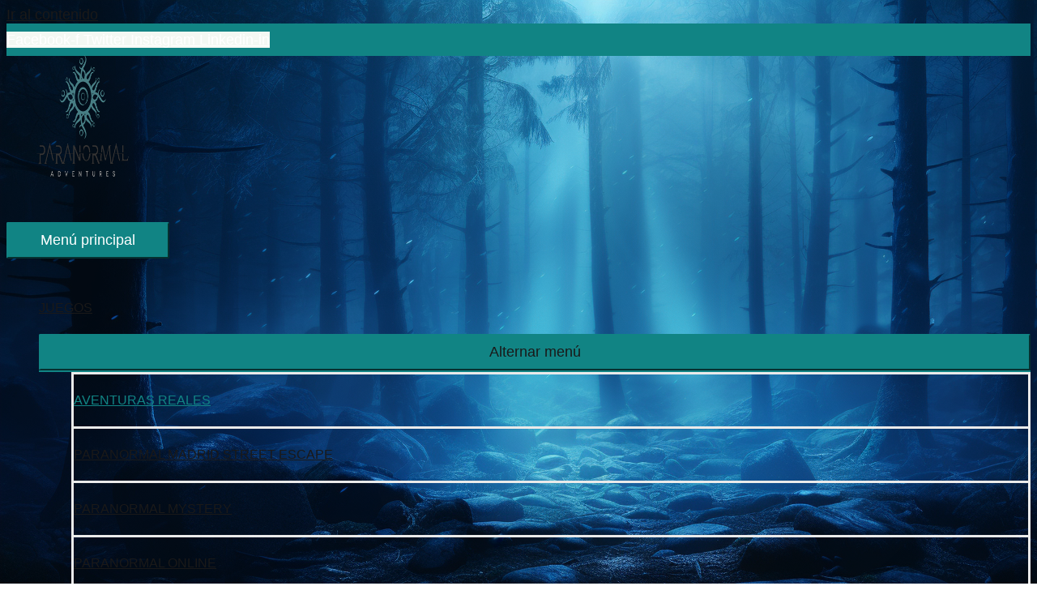

--- FILE ---
content_type: text/css
request_url: https://www.paranormal-adventures.es/wp-content/uploads/elementor/css/post-3863.css?ver=1765971531
body_size: 2699
content:
.elementor-3863 .elementor-element.elementor-element-f74908f{--spacer-size:50px;}.elementor-3863 .elementor-element.elementor-element-6d7f7db:not(.elementor-motion-effects-element-type-background), .elementor-3863 .elementor-element.elementor-element-6d7f7db > .elementor-motion-effects-container > .elementor-motion-effects-layer{background-color:#000000;}.elementor-3863 .elementor-element.elementor-element-6d7f7db{transition:background 0.3s, border 0.3s, border-radius 0.3s, box-shadow 0.3s;margin-top:50px;margin-bottom:50px;}.elementor-3863 .elementor-element.elementor-element-6d7f7db > .elementor-background-overlay{transition:background 0.3s, border-radius 0.3s, opacity 0.3s;}.elementor-3863 .elementor-element.elementor-element-6689f42{text-align:left;}.elementor-3863 .elementor-element.elementor-element-6689f42 .elementor-heading-title{font-size:42px;color:#f3f8f3;}.elementor-3863 .elementor-element.elementor-element-997fbbc{width:var( --container-widget-width, 99.911% );max-width:99.911%;--container-widget-width:99.911%;--container-widget-flex-grow:0;text-align:justify;color:#ffffff;}.elementor-3863 .elementor-element.elementor-element-1eb6a0b:not(.elementor-motion-effects-element-type-background), .elementor-3863 .elementor-element.elementor-element-1eb6a0b > .elementor-motion-effects-container > .elementor-motion-effects-layer{background-image:url("https://www.paranormal-adventures.es/wp-content/uploads/2019/03/background-3394066_1920.jpg");background-size:cover;}.elementor-3863 .elementor-element.elementor-element-1eb6a0b > .elementor-background-overlay{background-color:#000000;opacity:0.7;transition:background 0.3s, border-radius 0.3s, opacity 0.3s;}.elementor-3863 .elementor-element.elementor-element-1eb6a0b > .elementor-container{min-height:400px;}.elementor-3863 .elementor-element.elementor-element-1eb6a0b{transition:background 0.3s, border 0.3s, border-radius 0.3s, box-shadow 0.3s;padding:30px 0px 0px 0px;}.elementor-3863 .elementor-element.elementor-element-c293dd7{margin-top:50px;margin-bottom:50px;}.elementor-3863 .elementor-element.elementor-element-4497558 > .elementor-element-populated{padding:0px 0px 0px 0px;}.elementor-3863 .elementor-element.elementor-element-8b144f1{text-align:left;}.elementor-3863 .elementor-element.elementor-element-8b144f1 .elementor-heading-title{font-size:42px;color:#ffffff;}.elementor-3863 .elementor-element.elementor-element-3c29b9e{color:#ffffff;}.elementor-3863 .elementor-element.elementor-element-f9d8f51:not(.elementor-motion-effects-element-type-background), .elementor-3863 .elementor-element.elementor-element-f9d8f51 > .elementor-motion-effects-container > .elementor-motion-effects-layer{background-color:#000000;}.elementor-3863 .elementor-element.elementor-element-f9d8f51 > .elementor-container{min-height:100px;}.elementor-3863 .elementor-element.elementor-element-f9d8f51{transition:background 0.3s, border 0.3s, border-radius 0.3s, box-shadow 0.3s;padding:30px 10px 30px 10px;}.elementor-3863 .elementor-element.elementor-element-f9d8f51 > .elementor-background-overlay{transition:background 0.3s, border-radius 0.3s, opacity 0.3s;}.elementor-3863 .elementor-element.elementor-element-e139e66{text-align:left;}.elementor-3863 .elementor-element.elementor-element-e139e66 .elementor-heading-title{font-size:42px;color:#f3f8f3;}.elementor-3863 .elementor-element.elementor-element-3a4a8c0:not(.elementor-motion-effects-element-type-background), .elementor-3863 .elementor-element.elementor-element-3a4a8c0 > .elementor-motion-effects-container > .elementor-motion-effects-layer{background-color:#000000;background-image:url("https://www.paranormal-adventures.es/wp-content/uploads/2025/12/fondo3.jpg");background-position:center right;background-repeat:no-repeat;background-size:contain;}.elementor-3863 .elementor-element.elementor-element-3a4a8c0{transition:background 0.3s, border 0.3s, border-radius 0.3s, box-shadow 0.3s;}.elementor-3863 .elementor-element.elementor-element-3a4a8c0 > .elementor-background-overlay{transition:background 0.3s, border-radius 0.3s, opacity 0.3s;}.elementor-3863 .elementor-element.elementor-element-e991cc6 > .elementor-element-populated{transition:background 0.3s, border 0.3s, border-radius 0.3s, box-shadow 0.3s;}.elementor-3863 .elementor-element.elementor-element-e991cc6 > .elementor-element-populated > .elementor-background-overlay{transition:background 0.3s, border-radius 0.3s, opacity 0.3s;}.elementor-3863 .elementor-element.elementor-element-4102e52 .elementor-heading-title{color:#118484;}.elementor-3863 .elementor-element.elementor-element-93f0ae7{color:#FFFFFF;}.elementor-3863 .elementor-element.elementor-element-6d89bf8:not(.elementor-motion-effects-element-type-background), .elementor-3863 .elementor-element.elementor-element-6d89bf8 > .elementor-motion-effects-container > .elementor-motion-effects-layer{background-color:#000000;}.elementor-3863 .elementor-element.elementor-element-6d89bf8{transition:background 0.3s, border 0.3s, border-radius 0.3s, box-shadow 0.3s;}.elementor-3863 .elementor-element.elementor-element-6d89bf8 > .elementor-background-overlay{transition:background 0.3s, border-radius 0.3s, opacity 0.3s;}.elementor-3863 .elementor-element.elementor-element-93f7782 .elementor-button{background-color:#118484;}.elementor-3863 .elementor-element.elementor-element-d77d567{--spacer-size:50px;}.elementor-3863 .elementor-element.elementor-element-bd5f2d3:not(.elementor-motion-effects-element-type-background), .elementor-3863 .elementor-element.elementor-element-bd5f2d3 > .elementor-motion-effects-container > .elementor-motion-effects-layer{background-color:#000000;background-image:url("https://www.paranormal-adventures.es/wp-content/uploads/2020/03/ms1.jpg");background-position:center right;background-repeat:no-repeat;background-size:contain;}.elementor-3863 .elementor-element.elementor-element-bd5f2d3{transition:background 0.3s, border 0.3s, border-radius 0.3s, box-shadow 0.3s;}.elementor-3863 .elementor-element.elementor-element-bd5f2d3 > .elementor-background-overlay{transition:background 0.3s, border-radius 0.3s, opacity 0.3s;}.elementor-3863 .elementor-element.elementor-element-af08dee > .elementor-element-populated{transition:background 0.3s, border 0.3s, border-radius 0.3s, box-shadow 0.3s;}.elementor-3863 .elementor-element.elementor-element-af08dee > .elementor-element-populated > .elementor-background-overlay{transition:background 0.3s, border-radius 0.3s, opacity 0.3s;}.elementor-3863 .elementor-element.elementor-element-898f89b .elementor-heading-title{color:#118484;}.elementor-3863 .elementor-element.elementor-element-bdeaf7b{color:#FFFFFF;}.elementor-3863 .elementor-element.elementor-element-b8ab131:not(.elementor-motion-effects-element-type-background), .elementor-3863 .elementor-element.elementor-element-b8ab131 > .elementor-motion-effects-container > .elementor-motion-effects-layer{background-color:#000000;}.elementor-3863 .elementor-element.elementor-element-b8ab131{transition:background 0.3s, border 0.3s, border-radius 0.3s, box-shadow 0.3s;}.elementor-3863 .elementor-element.elementor-element-b8ab131 > .elementor-background-overlay{transition:background 0.3s, border-radius 0.3s, opacity 0.3s;}.elementor-3863 .elementor-element.elementor-element-3086143 .elementor-button{background-color:#118484;}.elementor-3863 .elementor-element.elementor-element-8d93c47{--spacer-size:50px;}.elementor-3863 .elementor-element.elementor-element-cc40388{--spacer-size:50px;}.elementor-3863 .elementor-element.elementor-element-e017c9d:not(.elementor-motion-effects-element-type-background), .elementor-3863 .elementor-element.elementor-element-e017c9d > .elementor-motion-effects-container > .elementor-motion-effects-layer{background-color:#000000;background-image:url("https://www.paranormal-adventures.es/wp-content/uploads/2020/03/da1.jpg");background-position:center right;background-repeat:no-repeat;background-size:contain;}.elementor-3863 .elementor-element.elementor-element-e017c9d{transition:background 0.3s, border 0.3s, border-radius 0.3s, box-shadow 0.3s;padding:0% 0% 0% 0%;}.elementor-3863 .elementor-element.elementor-element-e017c9d > .elementor-background-overlay{transition:background 0.3s, border-radius 0.3s, opacity 0.3s;}.elementor-3863 .elementor-element.elementor-element-cdddd71 > .elementor-element-populated{transition:background 0.3s, border 0.3s, border-radius 0.3s, box-shadow 0.3s;}.elementor-3863 .elementor-element.elementor-element-cdddd71 > .elementor-element-populated > .elementor-background-overlay{transition:background 0.3s, border-radius 0.3s, opacity 0.3s;}.elementor-3863 .elementor-element.elementor-element-cbfabfc .elementor-heading-title{color:#118484;}.elementor-3863 .elementor-element.elementor-element-98d4a00{color:#FFFFFF;}.elementor-3863 .elementor-element.elementor-element-447e41a:not(.elementor-motion-effects-element-type-background), .elementor-3863 .elementor-element.elementor-element-447e41a > .elementor-motion-effects-container > .elementor-motion-effects-layer{background-color:#000000;}.elementor-3863 .elementor-element.elementor-element-447e41a{transition:background 0.3s, border 0.3s, border-radius 0.3s, box-shadow 0.3s;}.elementor-3863 .elementor-element.elementor-element-447e41a > .elementor-background-overlay{transition:background 0.3s, border-radius 0.3s, opacity 0.3s;}.elementor-3863 .elementor-element.elementor-element-2534ae3 .elementor-button{background-color:#118484;}.elementor-3863 .elementor-element.elementor-element-5d82185{--spacer-size:50px;}.elementor-3863 .elementor-element.elementor-element-b2eda60:not(.elementor-motion-effects-element-type-background), .elementor-3863 .elementor-element.elementor-element-b2eda60 > .elementor-motion-effects-container > .elementor-motion-effects-layer{background-color:#000000;background-image:url("https://www.paranormal-adventures.es/wp-content/uploads/2020/03/eo3.jpg");background-position:center right;background-repeat:no-repeat;background-size:contain;}.elementor-3863 .elementor-element.elementor-element-b2eda60{transition:background 0.3s, border 0.3s, border-radius 0.3s, box-shadow 0.3s;padding:0% 0% 0% 0%;}.elementor-3863 .elementor-element.elementor-element-b2eda60 > .elementor-background-overlay{transition:background 0.3s, border-radius 0.3s, opacity 0.3s;}.elementor-3863 .elementor-element.elementor-element-761fcdf > .elementor-element-populated{transition:background 0.3s, border 0.3s, border-radius 0.3s, box-shadow 0.3s;}.elementor-3863 .elementor-element.elementor-element-761fcdf > .elementor-element-populated > .elementor-background-overlay{transition:background 0.3s, border-radius 0.3s, opacity 0.3s;}.elementor-3863 .elementor-element.elementor-element-aad982d .elementor-heading-title{color:#118484;}.elementor-3863 .elementor-element.elementor-element-96ebe27{color:#FFFFFF;}.elementor-3863 .elementor-element.elementor-element-245207a:not(.elementor-motion-effects-element-type-background), .elementor-3863 .elementor-element.elementor-element-245207a > .elementor-motion-effects-container > .elementor-motion-effects-layer{background-color:#000000;}.elementor-3863 .elementor-element.elementor-element-245207a{transition:background 0.3s, border 0.3s, border-radius 0.3s, box-shadow 0.3s;}.elementor-3863 .elementor-element.elementor-element-245207a > .elementor-background-overlay{transition:background 0.3s, border-radius 0.3s, opacity 0.3s;}.elementor-3863 .elementor-element.elementor-element-93160bf .elementor-button{background-color:#118484;}.elementor-3863 .elementor-element.elementor-element-b172c48{--spacer-size:50px;}.elementor-3863 .elementor-element.elementor-element-d54f0e9:not(.elementor-motion-effects-element-type-background), .elementor-3863 .elementor-element.elementor-element-d54f0e9 > .elementor-motion-effects-container > .elementor-motion-effects-layer{background-color:#000000;background-image:url("https://www.paranormal-adventures.es/wp-content/uploads/2020/03/ua1.jpg");background-position:center right;background-repeat:no-repeat;background-size:contain;}.elementor-3863 .elementor-element.elementor-element-d54f0e9{transition:background 0.3s, border 0.3s, border-radius 0.3s, box-shadow 0.3s;}.elementor-3863 .elementor-element.elementor-element-d54f0e9 > .elementor-background-overlay{transition:background 0.3s, border-radius 0.3s, opacity 0.3s;}.elementor-3863 .elementor-element.elementor-element-8e2fb90 > .elementor-element-populated{transition:background 0.3s, border 0.3s, border-radius 0.3s, box-shadow 0.3s;}.elementor-3863 .elementor-element.elementor-element-8e2fb90 > .elementor-element-populated > .elementor-background-overlay{transition:background 0.3s, border-radius 0.3s, opacity 0.3s;}.elementor-3863 .elementor-element.elementor-element-0d1db6a .elementor-heading-title{color:#118484;}.elementor-3863 .elementor-element.elementor-element-3f73f07{color:#FFFFFF;}.elementor-3863 .elementor-element.elementor-element-c74ef44.elementor-column > .elementor-widget-wrap{justify-content:flex-end;}.elementor-3863 .elementor-element.elementor-element-c74ef44 > .elementor-element-populated{margin:0px 0px 0px 0px;--e-column-margin-right:0px;--e-column-margin-left:0px;}.elementor-3863 .elementor-element.elementor-element-337e039 > .elementor-widget-container{margin:0px 0px 0px 0px;}.elementor-3863 .elementor-element.elementor-element-337e039{text-align:right;}.elementor-3863 .elementor-element.elementor-element-337e039 .elementor-heading-title{color:#FFFFFF;}.elementor-3863 .elementor-element.elementor-element-7cd3d3e:not(.elementor-motion-effects-element-type-background), .elementor-3863 .elementor-element.elementor-element-7cd3d3e > .elementor-motion-effects-container > .elementor-motion-effects-layer{background-color:#000000;}.elementor-3863 .elementor-element.elementor-element-7cd3d3e{transition:background 0.3s, border 0.3s, border-radius 0.3s, box-shadow 0.3s;}.elementor-3863 .elementor-element.elementor-element-7cd3d3e > .elementor-background-overlay{transition:background 0.3s, border-radius 0.3s, opacity 0.3s;}.elementor-3863 .elementor-element.elementor-element-7b43538 .elementor-button{background-color:#118484;}.elementor-3863 .elementor-element.elementor-element-fdc8ff1{--spacer-size:50px;}.elementor-3863 .elementor-element.elementor-element-b9d2c2f:not(.elementor-motion-effects-element-type-background), .elementor-3863 .elementor-element.elementor-element-b9d2c2f > .elementor-motion-effects-container > .elementor-motion-effects-layer{background-color:#000000;background-image:url("https://www.paranormal-adventures.es/wp-content/uploads/2020/03/ca4.jpg");background-position:center right;background-repeat:no-repeat;background-size:contain;}.elementor-3863 .elementor-element.elementor-element-b9d2c2f{transition:background 0.3s, border 0.3s, border-radius 0.3s, box-shadow 0.3s;}.elementor-3863 .elementor-element.elementor-element-b9d2c2f > .elementor-background-overlay{transition:background 0.3s, border-radius 0.3s, opacity 0.3s;}.elementor-3863 .elementor-element.elementor-element-b2e5319 > .elementor-element-populated{transition:background 0.3s, border 0.3s, border-radius 0.3s, box-shadow 0.3s;}.elementor-3863 .elementor-element.elementor-element-b2e5319 > .elementor-element-populated > .elementor-background-overlay{transition:background 0.3s, border-radius 0.3s, opacity 0.3s;}.elementor-3863 .elementor-element.elementor-element-49111c8 .elementor-heading-title{color:#118484;}.elementor-3863 .elementor-element.elementor-element-a2e781a{color:#FFFFFF;}.elementor-3863 .elementor-element.elementor-element-db540d5.elementor-column > .elementor-widget-wrap{justify-content:flex-end;}.elementor-3863 .elementor-element.elementor-element-db540d5 > .elementor-element-populated{margin:0px 0px 0px 0px;--e-column-margin-right:0px;--e-column-margin-left:0px;}.elementor-3863 .elementor-element.elementor-element-d165475 > .elementor-widget-container{margin:0px 0px 0px 0px;}.elementor-3863 .elementor-element.elementor-element-d165475{text-align:right;}.elementor-3863 .elementor-element.elementor-element-d165475 .elementor-heading-title{color:#FFFFFF;}.elementor-3863 .elementor-element.elementor-element-2b7b6b9:not(.elementor-motion-effects-element-type-background), .elementor-3863 .elementor-element.elementor-element-2b7b6b9 > .elementor-motion-effects-container > .elementor-motion-effects-layer{background-color:#000000;}.elementor-3863 .elementor-element.elementor-element-2b7b6b9{transition:background 0.3s, border 0.3s, border-radius 0.3s, box-shadow 0.3s;}.elementor-3863 .elementor-element.elementor-element-2b7b6b9 > .elementor-background-overlay{transition:background 0.3s, border-radius 0.3s, opacity 0.3s;}.elementor-3863 .elementor-element.elementor-element-de96fc3 .elementor-button{background-color:#118484;}.elementor-3863 .elementor-element.elementor-element-6ab532f{--spacer-size:50px;}.elementor-3863 .elementor-element.elementor-element-39a2025:not(.elementor-motion-effects-element-type-background), .elementor-3863 .elementor-element.elementor-element-39a2025 > .elementor-motion-effects-container > .elementor-motion-effects-layer{background-color:#000000;background-image:url("https://www.paranormal-adventures.es/wp-content/uploads/2020/03/fs1.jpg");background-position:center right;background-repeat:no-repeat;background-size:contain;}.elementor-3863 .elementor-element.elementor-element-39a2025{transition:background 0.3s, border 0.3s, border-radius 0.3s, box-shadow 0.3s;}.elementor-3863 .elementor-element.elementor-element-39a2025 > .elementor-background-overlay{transition:background 0.3s, border-radius 0.3s, opacity 0.3s;}.elementor-3863 .elementor-element.elementor-element-964f69f > .elementor-element-populated{transition:background 0.3s, border 0.3s, border-radius 0.3s, box-shadow 0.3s;}.elementor-3863 .elementor-element.elementor-element-964f69f > .elementor-element-populated > .elementor-background-overlay{transition:background 0.3s, border-radius 0.3s, opacity 0.3s;}.elementor-3863 .elementor-element.elementor-element-0404235 .elementor-heading-title{color:#118484;}.elementor-3863 .elementor-element.elementor-element-7c4f493{color:#FFFFFF;}.elementor-3863 .elementor-element.elementor-element-11e5fe3.elementor-column > .elementor-widget-wrap{justify-content:flex-end;}.elementor-3863 .elementor-element.elementor-element-11e5fe3 > .elementor-element-populated{margin:0px 0px 0px 0px;--e-column-margin-right:0px;--e-column-margin-left:0px;}.elementor-3863 .elementor-element.elementor-element-359da0b > .elementor-widget-container{margin:0px 0px 0px 0px;}.elementor-3863 .elementor-element.elementor-element-359da0b{text-align:right;}.elementor-3863 .elementor-element.elementor-element-359da0b .elementor-heading-title{color:#FFFFFF;}.elementor-3863 .elementor-element.elementor-element-ec85a63:not(.elementor-motion-effects-element-type-background), .elementor-3863 .elementor-element.elementor-element-ec85a63 > .elementor-motion-effects-container > .elementor-motion-effects-layer{background-color:#000000;}.elementor-3863 .elementor-element.elementor-element-ec85a63{transition:background 0.3s, border 0.3s, border-radius 0.3s, box-shadow 0.3s;}.elementor-3863 .elementor-element.elementor-element-ec85a63 > .elementor-background-overlay{transition:background 0.3s, border-radius 0.3s, opacity 0.3s;}.elementor-3863 .elementor-element.elementor-element-712fd2d .elementor-button{background-color:#118484;}.elementor-3863 .elementor-element.elementor-element-dc33d03{--spacer-size:50px;}.elementor-3863 .elementor-element.elementor-element-fcbf903:not(.elementor-motion-effects-element-type-background), .elementor-3863 .elementor-element.elementor-element-fcbf903 > .elementor-motion-effects-container > .elementor-motion-effects-layer{background-color:#000000;background-image:url("https://www.paranormal-adventures.es/wp-content/uploads/2020/03/tr1.jpg");background-position:center right;background-repeat:no-repeat;background-size:contain;}.elementor-3863 .elementor-element.elementor-element-fcbf903{transition:background 0.3s, border 0.3s, border-radius 0.3s, box-shadow 0.3s;}.elementor-3863 .elementor-element.elementor-element-fcbf903 > .elementor-background-overlay{transition:background 0.3s, border-radius 0.3s, opacity 0.3s;}.elementor-3863 .elementor-element.elementor-element-f1c95ae > .elementor-element-populated{transition:background 0.3s, border 0.3s, border-radius 0.3s, box-shadow 0.3s;}.elementor-3863 .elementor-element.elementor-element-f1c95ae > .elementor-element-populated > .elementor-background-overlay{transition:background 0.3s, border-radius 0.3s, opacity 0.3s;}.elementor-3863 .elementor-element.elementor-element-17a42a3 .elementor-heading-title{color:#118484;}.elementor-3863 .elementor-element.elementor-element-9509129{color:#FFFFFF;}.elementor-3863 .elementor-element.elementor-element-2b4506b.elementor-column > .elementor-widget-wrap{justify-content:flex-end;}.elementor-3863 .elementor-element.elementor-element-2b4506b > .elementor-element-populated{margin:0px 0px 0px 0px;--e-column-margin-right:0px;--e-column-margin-left:0px;}.elementor-3863 .elementor-element.elementor-element-d47e64d > .elementor-widget-container{margin:0px 0px 0px 0px;}.elementor-3863 .elementor-element.elementor-element-d47e64d{text-align:right;}.elementor-3863 .elementor-element.elementor-element-d47e64d .elementor-heading-title{color:#FFFFFF;}.elementor-3863 .elementor-element.elementor-element-9ee370d:not(.elementor-motion-effects-element-type-background), .elementor-3863 .elementor-element.elementor-element-9ee370d > .elementor-motion-effects-container > .elementor-motion-effects-layer{background-color:#000000;}.elementor-3863 .elementor-element.elementor-element-9ee370d{transition:background 0.3s, border 0.3s, border-radius 0.3s, box-shadow 0.3s;}.elementor-3863 .elementor-element.elementor-element-9ee370d > .elementor-background-overlay{transition:background 0.3s, border-radius 0.3s, opacity 0.3s;}.elementor-3863 .elementor-element.elementor-element-b5e2268 .elementor-button{background-color:#118484;}.elementor-3863 .elementor-element.elementor-element-645251f{--spacer-size:50px;}.elementor-3863 .elementor-element.elementor-element-7925d0c:not(.elementor-motion-effects-element-type-background), .elementor-3863 .elementor-element.elementor-element-7925d0c > .elementor-motion-effects-container > .elementor-motion-effects-layer{background-color:#000000;background-image:url("https://www.paranormal-adventures.es/wp-content/uploads/2022/06/eb-1.jpg");background-position:center right;background-repeat:no-repeat;background-size:contain;}.elementor-3863 .elementor-element.elementor-element-7925d0c{transition:background 0.3s, border 0.3s, border-radius 0.3s, box-shadow 0.3s;}.elementor-3863 .elementor-element.elementor-element-7925d0c > .elementor-background-overlay{transition:background 0.3s, border-radius 0.3s, opacity 0.3s;}.elementor-3863 .elementor-element.elementor-element-ae5782c > .elementor-element-populated{transition:background 0.3s, border 0.3s, border-radius 0.3s, box-shadow 0.3s;}.elementor-3863 .elementor-element.elementor-element-ae5782c > .elementor-element-populated > .elementor-background-overlay{transition:background 0.3s, border-radius 0.3s, opacity 0.3s;}.elementor-3863 .elementor-element.elementor-element-4e0bf53 .elementor-heading-title{color:#118484;}.elementor-3863 .elementor-element.elementor-element-7ac28ab{color:#FFFFFF;}.elementor-3863 .elementor-element.elementor-element-36a7dd1.elementor-column > .elementor-widget-wrap{justify-content:flex-end;}.elementor-3863 .elementor-element.elementor-element-36a7dd1 > .elementor-element-populated{margin:0px 0px 0px 0px;--e-column-margin-right:0px;--e-column-margin-left:0px;}.elementor-3863 .elementor-element.elementor-element-332774f > .elementor-widget-container{margin:0px 0px 0px 0px;}.elementor-3863 .elementor-element.elementor-element-332774f{text-align:right;}.elementor-3863 .elementor-element.elementor-element-332774f .elementor-heading-title{color:#FFFFFF;}.elementor-3863 .elementor-element.elementor-element-7b8aa77:not(.elementor-motion-effects-element-type-background), .elementor-3863 .elementor-element.elementor-element-7b8aa77 > .elementor-motion-effects-container > .elementor-motion-effects-layer{background-color:#000000;}.elementor-3863 .elementor-element.elementor-element-7b8aa77{transition:background 0.3s, border 0.3s, border-radius 0.3s, box-shadow 0.3s;}.elementor-3863 .elementor-element.elementor-element-7b8aa77 > .elementor-background-overlay{transition:background 0.3s, border-radius 0.3s, opacity 0.3s;}.elementor-3863 .elementor-element.elementor-element-806889a .elementor-button{background-color:#118484;}.elementor-3863 .elementor-element.elementor-element-a4f371b{--spacer-size:50px;}.elementor-3863 .elementor-element.elementor-element-96a6462:not(.elementor-motion-effects-element-type-background), .elementor-3863 .elementor-element.elementor-element-96a6462 > .elementor-motion-effects-container > .elementor-motion-effects-layer{background-color:#000000;background-image:url("https://www.paranormal-adventures.es/wp-content/uploads/2020/02/Olgier-en-baja.jpg");background-position:center right;background-repeat:no-repeat;background-size:contain;}.elementor-3863 .elementor-element.elementor-element-96a6462{transition:background 0.3s, border 0.3s, border-radius 0.3s, box-shadow 0.3s;}.elementor-3863 .elementor-element.elementor-element-96a6462 > .elementor-background-overlay{transition:background 0.3s, border-radius 0.3s, opacity 0.3s;}.elementor-3863 .elementor-element.elementor-element-c9beb7d > .elementor-element-populated{transition:background 0.3s, border 0.3s, border-radius 0.3s, box-shadow 0.3s;}.elementor-3863 .elementor-element.elementor-element-c9beb7d > .elementor-element-populated > .elementor-background-overlay{transition:background 0.3s, border-radius 0.3s, opacity 0.3s;}.elementor-3863 .elementor-element.elementor-element-44ac783 .elementor-heading-title{color:#118484;}.elementor-3863 .elementor-element.elementor-element-be69d30{color:#FFFFFF;}.elementor-3863 .elementor-element.elementor-element-4433061.elementor-column > .elementor-widget-wrap{justify-content:flex-end;}.elementor-3863 .elementor-element.elementor-element-4433061 > .elementor-element-populated{margin:0px 0px 0px 0px;--e-column-margin-right:0px;--e-column-margin-left:0px;}.elementor-3863 .elementor-element.elementor-element-d7c6745 > .elementor-widget-container{margin:0px 0px 0px 0px;}.elementor-3863 .elementor-element.elementor-element-d7c6745{text-align:right;}.elementor-3863 .elementor-element.elementor-element-d7c6745 .elementor-heading-title{color:#FFFFFF;}.elementor-3863 .elementor-element.elementor-element-b56e52b:not(.elementor-motion-effects-element-type-background), .elementor-3863 .elementor-element.elementor-element-b56e52b > .elementor-motion-effects-container > .elementor-motion-effects-layer{background-color:#000000;}.elementor-3863 .elementor-element.elementor-element-b56e52b{transition:background 0.3s, border 0.3s, border-radius 0.3s, box-shadow 0.3s;}.elementor-3863 .elementor-element.elementor-element-b56e52b > .elementor-background-overlay{transition:background 0.3s, border-radius 0.3s, opacity 0.3s;}.elementor-3863 .elementor-element.elementor-element-d64d554 .elementor-button{background-color:#118484;}.elementor-3863 .elementor-element.elementor-element-40231bd{--spacer-size:50px;}.elementor-3863 .elementor-element.elementor-element-933405f:not(.elementor-motion-effects-element-type-background), .elementor-3863 .elementor-element.elementor-element-933405f > .elementor-motion-effects-container > .elementor-motion-effects-layer{background-color:#000000;background-image:url("https://www.paranormal-adventures.es/wp-content/uploads/2024/04/llave2.jpg");background-position:center right;background-repeat:no-repeat;background-size:contain;}.elementor-3863 .elementor-element.elementor-element-933405f{transition:background 0.3s, border 0.3s, border-radius 0.3s, box-shadow 0.3s;}.elementor-3863 .elementor-element.elementor-element-933405f > .elementor-background-overlay{transition:background 0.3s, border-radius 0.3s, opacity 0.3s;}.elementor-3863 .elementor-element.elementor-element-7363644 > .elementor-element-populated{transition:background 0.3s, border 0.3s, border-radius 0.3s, box-shadow 0.3s;}.elementor-3863 .elementor-element.elementor-element-7363644 > .elementor-element-populated > .elementor-background-overlay{transition:background 0.3s, border-radius 0.3s, opacity 0.3s;}.elementor-3863 .elementor-element.elementor-element-860d14c .elementor-heading-title{color:#118484;}.elementor-3863 .elementor-element.elementor-element-df79842{color:#FFFFFF;}.elementor-3863 .elementor-element.elementor-element-139cb35.elementor-column > .elementor-widget-wrap{justify-content:flex-end;}.elementor-3863 .elementor-element.elementor-element-139cb35 > .elementor-element-populated{margin:0px 0px 0px 0px;--e-column-margin-right:0px;--e-column-margin-left:0px;}.elementor-3863 .elementor-element.elementor-element-6f04534 > .elementor-widget-container{margin:0px 0px 0px 0px;}.elementor-3863 .elementor-element.elementor-element-6f04534{text-align:right;}.elementor-3863 .elementor-element.elementor-element-6f04534 .elementor-heading-title{color:#FFFFFF;}.elementor-3863 .elementor-element.elementor-element-a04f1a8{--spacer-size:50px;}.elementor-3863 .elementor-element.elementor-element-ef14684:not(.elementor-motion-effects-element-type-background), .elementor-3863 .elementor-element.elementor-element-ef14684 > .elementor-motion-effects-container > .elementor-motion-effects-layer{background-color:#000000;}.elementor-3863 .elementor-element.elementor-element-ef14684{transition:background 0.3s, border 0.3s, border-radius 0.3s, box-shadow 0.3s;}.elementor-3863 .elementor-element.elementor-element-ef14684 > .elementor-background-overlay{transition:background 0.3s, border-radius 0.3s, opacity 0.3s;}.elementor-3863 .elementor-element.elementor-element-d59774a > .elementor-element-populated{transition:background 0.3s, border 0.3s, border-radius 0.3s, box-shadow 0.3s;}.elementor-3863 .elementor-element.elementor-element-d59774a > .elementor-element-populated > .elementor-background-overlay{transition:background 0.3s, border-radius 0.3s, opacity 0.3s;}.elementor-3863 .elementor-element.elementor-element-8000417 .elementor-heading-title{color:#118484;}.elementor-3863 .elementor-element.elementor-element-a410475{color:#FFFFFF;}.elementor-3863 .elementor-element.elementor-element-ae8c147.elementor-column > .elementor-widget-wrap{justify-content:flex-end;}.elementor-3863 .elementor-element.elementor-element-ae8c147 > .elementor-element-populated{margin:0px 0px 0px 0px;--e-column-margin-right:0px;--e-column-margin-left:0px;}.elementor-3863 .elementor-element.elementor-element-d29115a .elementor-wrapper{--video-aspect-ratio:1.77777;}.elementor-3863 .elementor-element.elementor-element-f26e776:not(.elementor-motion-effects-element-type-background), .elementor-3863 .elementor-element.elementor-element-f26e776 > .elementor-motion-effects-container > .elementor-motion-effects-layer{background-color:#000000;}.elementor-3863 .elementor-element.elementor-element-f26e776{transition:background 0.3s, border 0.3s, border-radius 0.3s, box-shadow 0.3s;}.elementor-3863 .elementor-element.elementor-element-f26e776 > .elementor-background-overlay{transition:background 0.3s, border-radius 0.3s, opacity 0.3s;}.elementor-3863 .elementor-element.elementor-element-45b71fa .elementor-button{background-color:#118484;}@media(max-width:1024px){.elementor-3863 .elementor-element.elementor-element-3a4a8c0:not(.elementor-motion-effects-element-type-background), .elementor-3863 .elementor-element.elementor-element-3a4a8c0 > .elementor-motion-effects-container > .elementor-motion-effects-layer{background-image:url("https://www.paranormal-adventures.es/wp-content/uploads/2019/02/MG_0120-min.jpg");background-position:center right;background-repeat:no-repeat;background-size:contain;}.elementor-3863 .elementor-element.elementor-element-bd5f2d3:not(.elementor-motion-effects-element-type-background), .elementor-3863 .elementor-element.elementor-element-bd5f2d3 > .elementor-motion-effects-container > .elementor-motion-effects-layer{background-image:url("https://www.paranormal-adventures.es/wp-content/uploads/2019/02/MG_0120-min.jpg");background-position:center right;background-repeat:no-repeat;background-size:contain;}.elementor-3863 .elementor-element.elementor-element-e017c9d:not(.elementor-motion-effects-element-type-background), .elementor-3863 .elementor-element.elementor-element-e017c9d > .elementor-motion-effects-container > .elementor-motion-effects-layer{background-size:cover;}.elementor-3863 .elementor-element.elementor-element-b2eda60:not(.elementor-motion-effects-element-type-background), .elementor-3863 .elementor-element.elementor-element-b2eda60 > .elementor-motion-effects-container > .elementor-motion-effects-layer{background-image:url("https://www.paranormal-adventures.es/wp-content/uploads/2019/02/MG_0323-min.jpg");background-position:center right;background-size:contain;}.elementor-3863 .elementor-element.elementor-element-d54f0e9:not(.elementor-motion-effects-element-type-background), .elementor-3863 .elementor-element.elementor-element-d54f0e9 > .elementor-motion-effects-container > .elementor-motion-effects-layer{background-image:url("https://www.paranormal-adventures.es/wp-content/uploads/2020/03/fondo3.jpg");background-position:center right;background-repeat:no-repeat;background-size:cover;}.elementor-3863 .elementor-element.elementor-element-b9d2c2f:not(.elementor-motion-effects-element-type-background), .elementor-3863 .elementor-element.elementor-element-b9d2c2f > .elementor-motion-effects-container > .elementor-motion-effects-layer{background-image:url("https://www.paranormal-adventures.es/wp-content/uploads/2019/02/ParanormalAD_Navahermosa_095b-min.jpg");}.elementor-3863 .elementor-element.elementor-element-39a2025:not(.elementor-motion-effects-element-type-background), .elementor-3863 .elementor-element.elementor-element-39a2025 > .elementor-motion-effects-container > .elementor-motion-effects-layer{background-image:url("https://www.paranormal-adventures.es/wp-content/uploads/2020/03/Sanet.jpg");background-position:center right;background-size:contain;}.elementor-3863 .elementor-element.elementor-element-fcbf903:not(.elementor-motion-effects-element-type-background), .elementor-3863 .elementor-element.elementor-element-fcbf903 > .elementor-motion-effects-container > .elementor-motion-effects-layer{background-image:url("https://www.paranormal-adventures.es/wp-content/uploads/2020/03/tr1.jpg");background-position:center right;background-size:contain;}.elementor-3863 .elementor-element.elementor-element-7925d0c:not(.elementor-motion-effects-element-type-background), .elementor-3863 .elementor-element.elementor-element-7925d0c > .elementor-motion-effects-container > .elementor-motion-effects-layer{background-image:url("https://www.paranormal-adventures.es/wp-content/uploads/2022/06/eb-1.jpg");background-position:center right;background-size:contain;}.elementor-3863 .elementor-element.elementor-element-96a6462:not(.elementor-motion-effects-element-type-background), .elementor-3863 .elementor-element.elementor-element-96a6462 > .elementor-motion-effects-container > .elementor-motion-effects-layer{background-image:url("https://www.paranormal-adventures.es/wp-content/uploads/2022/06/eb-1.jpg");background-position:center right;background-size:contain;}.elementor-3863 .elementor-element.elementor-element-933405f:not(.elementor-motion-effects-element-type-background), .elementor-3863 .elementor-element.elementor-element-933405f > .elementor-motion-effects-container > .elementor-motion-effects-layer{background-image:url("https://www.paranormal-adventures.es/wp-content/uploads/2022/06/eb-1.jpg");background-position:center right;background-size:contain;}.elementor-3863 .elementor-element.elementor-element-ef14684:not(.elementor-motion-effects-element-type-background), .elementor-3863 .elementor-element.elementor-element-ef14684 > .elementor-motion-effects-container > .elementor-motion-effects-layer{background-image:url("https://www.paranormal-adventures.es/wp-content/uploads/2022/06/eb-1.jpg");background-position:center right;background-size:contain;}}@media(max-width:767px){.elementor-3863 .elementor-element.elementor-element-6689f42 .elementor-heading-title{font-size:32px;}.elementor-3863 .elementor-element.elementor-element-8b144f1 .elementor-heading-title{font-size:32px;}.elementor-3863 .elementor-element.elementor-element-e139e66 .elementor-heading-title{font-size:32px;}.elementor-3863 .elementor-element.elementor-element-3a4a8c0:not(.elementor-motion-effects-element-type-background), .elementor-3863 .elementor-element.elementor-element-3a4a8c0 > .elementor-motion-effects-container > .elementor-motion-effects-layer{background-image:url("https://www.paranormal-adventures.es/wp-content/uploads/2019/02/MG_0120-min.jpg");background-position:top center;background-repeat:no-repeat;background-size:contain;}.elementor-3863 .elementor-element.elementor-element-a06119d > .elementor-element-populated{margin:170px 0px 0px 0px;--e-column-margin-right:0px;--e-column-margin-left:0px;}.elementor-3863 .elementor-element.elementor-element-bd5f2d3:not(.elementor-motion-effects-element-type-background), .elementor-3863 .elementor-element.elementor-element-bd5f2d3 > .elementor-motion-effects-container > .elementor-motion-effects-layer{background-image:url("https://www.paranormal-adventures.es/wp-content/uploads/2019/02/MG_0120-min.jpg");background-position:top center;background-repeat:no-repeat;background-size:contain;}.elementor-3863 .elementor-element.elementor-element-9a61f01 > .elementor-element-populated{margin:170px 0px 0px 0px;--e-column-margin-right:0px;--e-column-margin-left:0px;}.elementor-3863 .elementor-element.elementor-element-e017c9d:not(.elementor-motion-effects-element-type-background), .elementor-3863 .elementor-element.elementor-element-e017c9d > .elementor-motion-effects-container > .elementor-motion-effects-layer{background-image:url("https://www.paranormal-adventures.es/wp-content/uploads/2019/02/DSC_1283-min.jpg");background-position:top center;background-size:contain;}.elementor-3863 .elementor-element.elementor-element-98d4a00 > .elementor-widget-container{margin:170px 0px 0px 0px;}.elementor-3863 .elementor-element.elementor-element-b2eda60:not(.elementor-motion-effects-element-type-background), .elementor-3863 .elementor-element.elementor-element-b2eda60 > .elementor-motion-effects-container > .elementor-motion-effects-layer{background-image:url("https://www.paranormal-adventures.es/wp-content/uploads/2019/02/MG_0323-min.jpg");background-position:top center;background-repeat:no-repeat;background-size:contain;}.elementor-3863 .elementor-element.elementor-element-96ebe27 > .elementor-widget-container{margin:180px 0px 0px 0px;}.elementor-3863 .elementor-element.elementor-element-d54f0e9:not(.elementor-motion-effects-element-type-background), .elementor-3863 .elementor-element.elementor-element-d54f0e9 > .elementor-motion-effects-container > .elementor-motion-effects-layer{background-image:url("https://www.paranormal-adventures.es/wp-content/uploads/2020/03/Agente-Aguirre.jpg");background-position:top center;background-repeat:no-repeat;background-size:contain;}.elementor-3863 .elementor-element.elementor-element-3f73f07 > .elementor-widget-container{margin:170px 0px 0px 0px;}.elementor-3863 .elementor-element.elementor-element-b9d2c2f:not(.elementor-motion-effects-element-type-background), .elementor-3863 .elementor-element.elementor-element-b9d2c2f > .elementor-motion-effects-container > .elementor-motion-effects-layer{background-image:url("https://www.paranormal-adventures.es/wp-content/uploads/2019/02/ParanormalAD_Navahermosa_095b-min.jpg");background-position:top center;background-repeat:no-repeat;background-size:contain;}.elementor-3863 .elementor-element.elementor-element-a2e781a > .elementor-widget-container{margin:180px 0px 0px 0px;}.elementor-3863 .elementor-element.elementor-element-39a2025:not(.elementor-motion-effects-element-type-background), .elementor-3863 .elementor-element.elementor-element-39a2025 > .elementor-motion-effects-container > .elementor-motion-effects-layer{background-image:url("https://www.paranormal-adventures.es/wp-content/uploads/2020/03/Sanet.jpg");background-position:top center;background-repeat:no-repeat;background-size:contain;}.elementor-3863 .elementor-element.elementor-element-7c4f493 > .elementor-widget-container{margin:180px 0px 0px 0px;}.elementor-3863 .elementor-element.elementor-element-fcbf903:not(.elementor-motion-effects-element-type-background), .elementor-3863 .elementor-element.elementor-element-fcbf903 > .elementor-motion-effects-container > .elementor-motion-effects-layer{background-image:url("https://www.paranormal-adventures.es/wp-content/uploads/2020/03/grupo-BN.jpg");background-position:top center;background-repeat:no-repeat;background-size:contain;}.elementor-3863 .elementor-element.elementor-element-9509129 > .elementor-widget-container{margin:170px 0px 0px 0px;}.elementor-3863 .elementor-element.elementor-element-7925d0c:not(.elementor-motion-effects-element-type-background), .elementor-3863 .elementor-element.elementor-element-7925d0c > .elementor-motion-effects-container > .elementor-motion-effects-layer{background-image:url("https://www.paranormal-adventures.es/wp-content/uploads/2022/06/MG_3086.jpg");background-position:top center;background-repeat:no-repeat;background-size:contain;}.elementor-3863 .elementor-element.elementor-element-7ac28ab > .elementor-widget-container{margin:170px 0px 0px 0px;}.elementor-3863 .elementor-element.elementor-element-96a6462:not(.elementor-motion-effects-element-type-background), .elementor-3863 .elementor-element.elementor-element-96a6462 > .elementor-motion-effects-container > .elementor-motion-effects-layer{background-image:url("https://www.paranormal-adventures.es/wp-content/uploads/2022/06/MG_3086.jpg");background-position:top center;background-repeat:no-repeat;background-size:contain;}.elementor-3863 .elementor-element.elementor-element-be69d30 > .elementor-widget-container{margin:170px 0px 0px 0px;}.elementor-3863 .elementor-element.elementor-element-933405f:not(.elementor-motion-effects-element-type-background), .elementor-3863 .elementor-element.elementor-element-933405f > .elementor-motion-effects-container > .elementor-motion-effects-layer{background-image:url("https://www.paranormal-adventures.es/wp-content/uploads/2022/06/MG_3086.jpg");background-position:top center;background-repeat:no-repeat;background-size:contain;}.elementor-3863 .elementor-element.elementor-element-df79842 > .elementor-widget-container{margin:170px 0px 0px 0px;}.elementor-3863 .elementor-element.elementor-element-ef14684:not(.elementor-motion-effects-element-type-background), .elementor-3863 .elementor-element.elementor-element-ef14684 > .elementor-motion-effects-container > .elementor-motion-effects-layer{background-image:url("https://www.paranormal-adventures.es/wp-content/uploads/2022/06/MG_3086.jpg");background-position:top center;background-repeat:no-repeat;background-size:contain;}.elementor-3863 .elementor-element.elementor-element-a410475 > .elementor-widget-container{margin:170px 0px 0px 0px;}}@media(min-width:768px){.elementor-3863 .elementor-element.elementor-element-47e417c{width:40%;}.elementor-3863 .elementor-element.elementor-element-4497558{width:60%;}.elementor-3863 .elementor-element.elementor-element-8e2fb90{width:55%;}.elementor-3863 .elementor-element.elementor-element-c74ef44{width:44.956%;}.elementor-3863 .elementor-element.elementor-element-b2e5319{width:55%;}.elementor-3863 .elementor-element.elementor-element-db540d5{width:44.956%;}.elementor-3863 .elementor-element.elementor-element-964f69f{width:55%;}.elementor-3863 .elementor-element.elementor-element-11e5fe3{width:44.956%;}.elementor-3863 .elementor-element.elementor-element-f1c95ae{width:55%;}.elementor-3863 .elementor-element.elementor-element-2b4506b{width:44.956%;}.elementor-3863 .elementor-element.elementor-element-ae5782c{width:55%;}.elementor-3863 .elementor-element.elementor-element-36a7dd1{width:44.956%;}.elementor-3863 .elementor-element.elementor-element-c9beb7d{width:55%;}.elementor-3863 .elementor-element.elementor-element-4433061{width:44.956%;}.elementor-3863 .elementor-element.elementor-element-7363644{width:55%;}.elementor-3863 .elementor-element.elementor-element-139cb35{width:44.956%;}.elementor-3863 .elementor-element.elementor-element-d59774a{width:55%;}.elementor-3863 .elementor-element.elementor-element-ae8c147{width:44.956%;}}@media(min-width:1025px){.elementor-3863 .elementor-element.elementor-element-1eb6a0b:not(.elementor-motion-effects-element-type-background), .elementor-3863 .elementor-element.elementor-element-1eb6a0b > .elementor-motion-effects-container > .elementor-motion-effects-layer{background-attachment:fixed;}}

--- FILE ---
content_type: text/css
request_url: https://www.paranormal-adventures.es/wp-content/uploads/elementor/css/post-606.css?ver=1748534575
body_size: 376
content:
.elementor-606 .elementor-element.elementor-element-b201c70 > .elementor-container > .elementor-column > .elementor-widget-wrap{align-content:center;align-items:center;}.elementor-606 .elementor-element.elementor-element-b201c70{margin-top:0px;margin-bottom:-20px;padding:0px 0px 0px 0px;}.elementor-bc-flex-widget .elementor-606 .elementor-element.elementor-element-5577367.elementor-column .elementor-widget-wrap{align-items:center;}.elementor-606 .elementor-element.elementor-element-5577367.elementor-column.elementor-element[data-element_type="column"] > .elementor-widget-wrap.elementor-element-populated{align-content:center;align-items:center;}.elementor-606 .elementor-element.elementor-element-5577367 > .elementor-element-populated{margin:0px 0px 0px 0px;--e-column-margin-right:0px;--e-column-margin-left:0px;}.elementor-606 .elementor-element.elementor-global-598{--grid-template-columns:repeat(0, auto);--icon-size:12px;--grid-column-gap:5px;--grid-row-gap:0px;}.elementor-606 .elementor-element.elementor-global-598 .elementor-widget-container{text-align:left;}.elementor-606 .elementor-element.elementor-global-598 > .elementor-widget-container{padding:0px 0px 0px 0px;}.elementor-606 .elementor-element.elementor-global-598 .elementor-social-icon{background-color:#f3f8f3;}.elementor-606 .elementor-element.elementor-global-598 .elementor-social-icon i{color:#118484;}.elementor-606 .elementor-element.elementor-global-598 .elementor-social-icon svg{fill:#118484;}